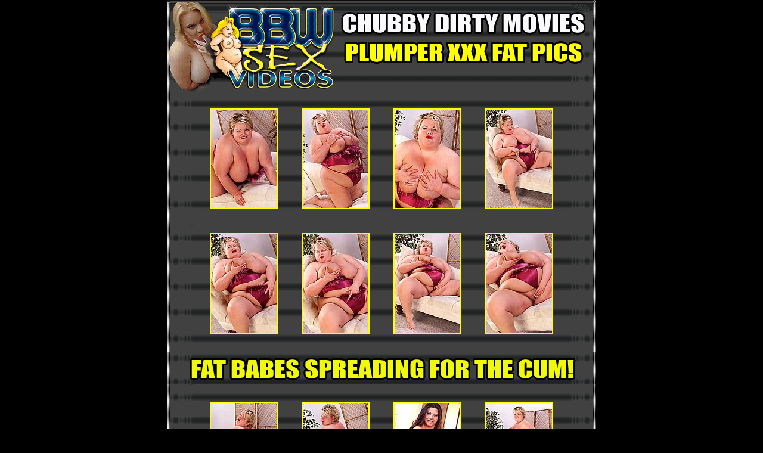

--- FILE ---
content_type: text/html; charset=UTF-8
request_url: http://www.fhpicturegalleries.com/bsv/62/?t1/revs=i147456
body_size: 989
content:
<HTML><HEAD>

<TITLE>BBW Sex Videos - Preview Pictures!!</TITLE>

<META HTTP-EQUIV="Content-Type" CONTENT="text/html; charset=iso-8859-1">

</HEAD>

<BODY BGCOLOR=#000000 vlink="#FFFF00" alink="#FFFF00" LEFTMARGIN=0 TOPMARGIN=0 MARGINWIDTH=0 MARGINHEIGHT=0 link="#FFFF00" text="#FFFFFF">

<!-- ImageReady Slices (gallery5bbw.psd) -->

<TABLE WIDTH=720 BORDER=0 align="center" CELLPADDING=0 CELLSPACING=0>

	<TR>

		<TD>

			<a href="http://join.bbwsexvideos.com/track/i147456.1.13.14.0.0.0.0/">

			<IMG SRC="images/index_01.gif" ALT="Extreme BBW Action!" border="0" width="720" height="152"></a></TD>

	</TR>

	<TR>

		

    <TD background="images/index_02.gif"> <table width="720" border="0" cellpadding="0" cellspacing="0" background="images/index_02.gif">

        <tr>

          <td><table width="452" border="0" align="center" cellpadding="10" cellspacing="20" bordercolor="#FFFFFF">

              <tr> 

                <td width="317"><div align="center"><a href="/bsv/62/p01.jpg"><img src="/bsv/62/tp01.jpg" width="110" height="165" border="2"></a></div></td>

                <td width="113"><a href="/bsv/62/p02.jpg"><img src="/bsv/62/tp02.jpg" width="110" height="165" border="2"></a></td>

                <td width="113"><a href="/bsv/62/p03.jpg"><img src="/bsv/62/tp03.jpg" width="110" height="165" border="2"></a></td>

                <td width="177"><a href="/bsv/62/p04.jpg"><img src="/bsv/62/tp04.jpg" width="110" height="165" border="2"></a></td>

              </tr>

              <tr> 

                <td><a href="/bsv/62/p05.jpg"><img src="/bsv/62/tp05.jpg" width="110" height="165" border="2"></a></td>

                <td><a href="/bsv/62/p06.jpg"><img src="/bsv/62/tp06.jpg" width="110" height="165" border="2"></a></td>

                <td><a href="/bsv/62/p07.jpg"><img src="/bsv/62/tp07.jpg" width="110" height="165" border="2"></a></td>

                <td><a href="/bsv/62/p08.jpg"><img src="/bsv/62/tp08.jpg" width="110" height="165" border="2"></a></td>

              </tr>

            </table></td>

        </tr>

      </table></TD>

	</TR>

	<TR>

		<TD>

			<a href="http://join.bbwsexvideos.com/track/i147456.1.13.14.0.0.0.0/">

			<IMG SRC="images/index_03.gif" ALT="Raw Fat Woman Sex!" border="0" width="720" height="54"></a></TD>

	</TR>

	<TR>

		

    <TD background="images/index_04.gif"><table width="720" border="0" cellpadding="0" cellspacing="0" background="images/index_02.gif">

        <tr>

          <td><table width="452" border="0" align="center" cellpadding="10" cellspacing="20" bordercolor="#FFFFFF">

              <tr> 

                <td width="317"><div align="center"><a href="/bsv/62/p09.jpg"><img src="/bsv/62/tp09.jpg" width="110" height="165" border="2"></a></div></td>

                <td width="113"><a href="/bsv/62/p10.jpg"><img src="/bsv/62/tp10.jpg" width="110" height="165" border="2"></a></td>

                <td width="113"><a href="/bsv/62/p11.jpg"><img src="/bsv/62/tp11.jpg" width="110" height="165" border="2"></a></td>

                <td width="177"><a href="/bsv/62/p12.jpg"><img src="/bsv/62/tp12.jpg" width="110" height="165" border="2"></a></td>

              </tr>

              <tr> 

                <td><a href="/bsv/62/p13.jpg"><img src="/bsv/62/tp13.jpg" width="110" height="165" border="2"></a></td>

                <td><a href="/bsv/62/p14.jpg"><img src="/bsv/62/tp14.jpg" width="110" height="165" border="2"></a></td>

                <td><a href="/bsv/62/p15.jpg"><img src="/bsv/62/tp15.jpg" width="110" height="165" border="2"></a></td>

                <td><a href="/bsv/62/p16.jpg"><img src="/bsv/62/tp16.jpg" width="110" height="165" border="2"></a></td>

              </tr>

            </table></td>

        </tr>

      </table> </TD>

	</TR>

	<TR>

		<TD>

			<a href="http://join.bbwsexvideos.com/track/i147456.1.13.14.0.0.0.0/">

			<IMG SRC="images/index_05.gif" ALT="The best BBW pictures and movies!!" border="0" width="720" height="86"></a></TD>

	</TR>

</TABLE>

<p align="right"><strong style="font-weight: 400">
<font color="#FFFFFF" size="2" face="Arial, Helvetica, sans-serif"><a href="http://www.fetishhits.com"style = "text-decoration:none">WEBMASTERS 

        CLICK HERE</a></font></strong></p>

<p>&nbsp;</p>

</BODY>

</HTML>